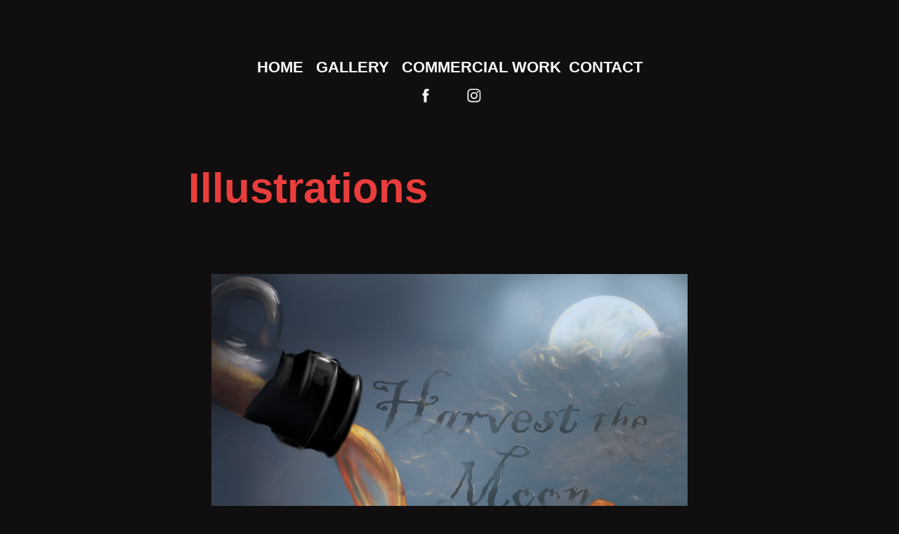

--- FILE ---
content_type: text/html; charset=utf-8
request_url: https://headdyhardware.com/illustrations-1
body_size: 4974
content:
<!DOCTYPE HTML>
<html lang="en-US">
<head>
  <meta charset="UTF-8" />
  <meta name="viewport" content="width=device-width, initial-scale=1" />
      <meta name="twitter:card"  content="summary_large_image" />
      <meta name="twitter:site"  content="@AdobePortfolio" />
      <meta  property="og:title" content="Sean Williams - Illustrations" />
      <meta  property="og:image" content="https://cdn.myportfolio.com/2afea904-7fbe-459a-ac2a-22c05ca1f42c/3381afe1-7f90-48d2-a76c-753363248428_rwc_0x1213x2550x1996x2550.jpg?h=be2a710769ed4882c5ebd82bbe96123a" />
      <link rel="icon" href="[data-uri]"  />
      <link rel="stylesheet" href="/dist/css/main.css" type="text/css" />
      <link rel="stylesheet" href="https://cdn.myportfolio.com/2afea904-7fbe-459a-ac2a-22c05ca1f42c/2c50e2b47f0efc263cbb76353322996d1717426827.css?h=79dadceea562bb56911f4a555ca00c55" type="text/css" />
    <link rel="canonical" href="https://headdyhardware.com/illustrations-1" />
      <title>Sean Williams - Illustrations</title>
    <script type="text/javascript" src="//use.typekit.net/ik/[base64].js?cb=35f77bfb8b50944859ea3d3804e7194e7a3173fb" async onload="
    try {
      window.Typekit.load();
    } catch (e) {
      console.warn('Typekit not loaded.');
    }
    "></script>
</head>
  <body class="transition-enabled">  <div class='page-background-video page-background-video-with-panel'>
  </div>
  <div class="js-responsive-nav">
    <div class="responsive-nav has-social">
      <div class="close-responsive-click-area js-close-responsive-nav">
        <div class="close-responsive-button"></div>
      </div>
          <nav data-hover-hint="nav">
            <div class="pages">
    <div class="gallery-title"><a href="/work" >Home</a></div>
    <div class="gallery-title"><a href="/works" >Gallery</a></div>
    <div class="gallery-title"><a href="/commercial-works" >Commercial Work</a></div>
      <div class="page-title">
        <a href="/contact" >Contact</a>
      </div>
            </div>
              <div class="social pf-nav-social" data-hover-hint="navSocialIcons">
                <ul>
                        <li>
                          <a href="https://www.facebook.com/headdyhardware/" target="_blank">
                            <svg xmlns="http://www.w3.org/2000/svg" xmlns:xlink="http://www.w3.org/1999/xlink" version="1.1" x="0px" y="0px" viewBox="0 0 30 24" xml:space="preserve" class="icon"><path d="M16.21 20h-3.26v-8h-1.63V9.24h1.63V7.59c0-2.25 0.92-3.59 3.53-3.59h2.17v2.76H17.3 c-1.02 0-1.08 0.39-1.08 1.11l0 1.38h2.46L18.38 12h-2.17V20z"/></svg>
                          </a>
                        </li>
                        <li>
                          <a href="https://www.instagram.com/headdy_hardware/" target="_blank">
                            <svg version="1.1" id="Layer_1" xmlns="http://www.w3.org/2000/svg" xmlns:xlink="http://www.w3.org/1999/xlink" viewBox="0 0 30 24" style="enable-background:new 0 0 30 24;" xml:space="preserve" class="icon">
                            <g>
                              <path d="M15,5.4c2.1,0,2.4,0,3.2,0c0.8,0,1.2,0.2,1.5,0.3c0.4,0.1,0.6,0.3,0.9,0.6c0.3,0.3,0.5,0.5,0.6,0.9
                                c0.1,0.3,0.2,0.7,0.3,1.5c0,0.8,0,1.1,0,3.2s0,2.4,0,3.2c0,0.8-0.2,1.2-0.3,1.5c-0.1,0.4-0.3,0.6-0.6,0.9c-0.3,0.3-0.5,0.5-0.9,0.6
                                c-0.3,0.1-0.7,0.2-1.5,0.3c-0.8,0-1.1,0-3.2,0s-2.4,0-3.2,0c-0.8,0-1.2-0.2-1.5-0.3c-0.4-0.1-0.6-0.3-0.9-0.6
                                c-0.3-0.3-0.5-0.5-0.6-0.9c-0.1-0.3-0.2-0.7-0.3-1.5c0-0.8,0-1.1,0-3.2s0-2.4,0-3.2c0-0.8,0.2-1.2,0.3-1.5c0.1-0.4,0.3-0.6,0.6-0.9
                                c0.3-0.3,0.5-0.5,0.9-0.6c0.3-0.1,0.7-0.2,1.5-0.3C12.6,5.4,12.9,5.4,15,5.4 M15,4c-2.2,0-2.4,0-3.3,0c-0.9,0-1.4,0.2-1.9,0.4
                                c-0.5,0.2-1,0.5-1.4,0.9C7.9,5.8,7.6,6.2,7.4,6.8C7.2,7.3,7.1,7.9,7,8.7C7,9.6,7,9.8,7,12s0,2.4,0,3.3c0,0.9,0.2,1.4,0.4,1.9
                                c0.2,0.5,0.5,1,0.9,1.4c0.4,0.4,0.9,0.7,1.4,0.9c0.5,0.2,1.1,0.3,1.9,0.4c0.9,0,1.1,0,3.3,0s2.4,0,3.3,0c0.9,0,1.4-0.2,1.9-0.4
                                c0.5-0.2,1-0.5,1.4-0.9c0.4-0.4,0.7-0.9,0.9-1.4c0.2-0.5,0.3-1.1,0.4-1.9c0-0.9,0-1.1,0-3.3s0-2.4,0-3.3c0-0.9-0.2-1.4-0.4-1.9
                                c-0.2-0.5-0.5-1-0.9-1.4c-0.4-0.4-0.9-0.7-1.4-0.9c-0.5-0.2-1.1-0.3-1.9-0.4C17.4,4,17.2,4,15,4L15,4L15,4z"/>
                              <path d="M15,7.9c-2.3,0-4.1,1.8-4.1,4.1s1.8,4.1,4.1,4.1s4.1-1.8,4.1-4.1S17.3,7.9,15,7.9L15,7.9z M15,14.7c-1.5,0-2.7-1.2-2.7-2.7
                                c0-1.5,1.2-2.7,2.7-2.7s2.7,1.2,2.7,2.7C17.7,13.5,16.5,14.7,15,14.7L15,14.7z"/>
                              <path d="M20.2,7.7c0,0.5-0.4,1-1,1s-1-0.4-1-1s0.4-1,1-1S20.2,7.2,20.2,7.7L20.2,7.7z"/>
                            </g>
                            </svg>
                          </a>
                        </li>
                </ul>
              </div>
          </nav>
    </div>
  </div>
  <div class="site-wrap cfix js-site-wrap">
      <header class="site-header" data-context="theme.topcontainer" data-hover-hint="header">
          <div class="logo-wrap" data-hover-hint="logo">
                <div class="logo e2e-site-logo-text logo-text  ">
    <a href="/work" class="preserve-whitespace"></a>

</div>
          </div>
  <div class="hamburger-click-area js-hamburger">
    <div class="hamburger">
      <i></i>
      <i></i>
      <i></i>
    </div>
  </div>
            <nav data-hover-hint="nav">
              <div class="pages">
    <div class="gallery-title"><a href="/work" >Home</a></div>
    <div class="gallery-title"><a href="/works" >Gallery</a></div>
    <div class="gallery-title"><a href="/commercial-works" >Commercial Work</a></div>
      <div class="page-title">
        <a href="/contact" >Contact</a>
      </div>
              </div>
                <div class="social pf-nav-social" data-hover-hint="navSocialIcons">
                  <ul>
                          <li>
                            <a href="https://www.facebook.com/headdyhardware/" target="_blank">
                              <svg xmlns="http://www.w3.org/2000/svg" xmlns:xlink="http://www.w3.org/1999/xlink" version="1.1" x="0px" y="0px" viewBox="0 0 30 24" xml:space="preserve" class="icon"><path d="M16.21 20h-3.26v-8h-1.63V9.24h1.63V7.59c0-2.25 0.92-3.59 3.53-3.59h2.17v2.76H17.3 c-1.02 0-1.08 0.39-1.08 1.11l0 1.38h2.46L18.38 12h-2.17V20z"/></svg>
                            </a>
                          </li>
                          <li>
                            <a href="https://www.instagram.com/headdy_hardware/" target="_blank">
                              <svg version="1.1" id="Layer_1" xmlns="http://www.w3.org/2000/svg" xmlns:xlink="http://www.w3.org/1999/xlink" viewBox="0 0 30 24" style="enable-background:new 0 0 30 24;" xml:space="preserve" class="icon">
                              <g>
                                <path d="M15,5.4c2.1,0,2.4,0,3.2,0c0.8,0,1.2,0.2,1.5,0.3c0.4,0.1,0.6,0.3,0.9,0.6c0.3,0.3,0.5,0.5,0.6,0.9
                                  c0.1,0.3,0.2,0.7,0.3,1.5c0,0.8,0,1.1,0,3.2s0,2.4,0,3.2c0,0.8-0.2,1.2-0.3,1.5c-0.1,0.4-0.3,0.6-0.6,0.9c-0.3,0.3-0.5,0.5-0.9,0.6
                                  c-0.3,0.1-0.7,0.2-1.5,0.3c-0.8,0-1.1,0-3.2,0s-2.4,0-3.2,0c-0.8,0-1.2-0.2-1.5-0.3c-0.4-0.1-0.6-0.3-0.9-0.6
                                  c-0.3-0.3-0.5-0.5-0.6-0.9c-0.1-0.3-0.2-0.7-0.3-1.5c0-0.8,0-1.1,0-3.2s0-2.4,0-3.2c0-0.8,0.2-1.2,0.3-1.5c0.1-0.4,0.3-0.6,0.6-0.9
                                  c0.3-0.3,0.5-0.5,0.9-0.6c0.3-0.1,0.7-0.2,1.5-0.3C12.6,5.4,12.9,5.4,15,5.4 M15,4c-2.2,0-2.4,0-3.3,0c-0.9,0-1.4,0.2-1.9,0.4
                                  c-0.5,0.2-1,0.5-1.4,0.9C7.9,5.8,7.6,6.2,7.4,6.8C7.2,7.3,7.1,7.9,7,8.7C7,9.6,7,9.8,7,12s0,2.4,0,3.3c0,0.9,0.2,1.4,0.4,1.9
                                  c0.2,0.5,0.5,1,0.9,1.4c0.4,0.4,0.9,0.7,1.4,0.9c0.5,0.2,1.1,0.3,1.9,0.4c0.9,0,1.1,0,3.3,0s2.4,0,3.3,0c0.9,0,1.4-0.2,1.9-0.4
                                  c0.5-0.2,1-0.5,1.4-0.9c0.4-0.4,0.7-0.9,0.9-1.4c0.2-0.5,0.3-1.1,0.4-1.9c0-0.9,0-1.1,0-3.3s0-2.4,0-3.3c0-0.9-0.2-1.4-0.4-1.9
                                  c-0.2-0.5-0.5-1-0.9-1.4c-0.4-0.4-0.9-0.7-1.4-0.9c-0.5-0.2-1.1-0.3-1.9-0.4C17.4,4,17.2,4,15,4L15,4L15,4z"/>
                                <path d="M15,7.9c-2.3,0-4.1,1.8-4.1,4.1s1.8,4.1,4.1,4.1s4.1-1.8,4.1-4.1S17.3,7.9,15,7.9L15,7.9z M15,14.7c-1.5,0-2.7-1.2-2.7-2.7
                                  c0-1.5,1.2-2.7,2.7-2.7s2.7,1.2,2.7,2.7C17.7,13.5,16.5,14.7,15,14.7L15,14.7z"/>
                                <path d="M20.2,7.7c0,0.5-0.4,1-1,1s-1-0.4-1-1s0.4-1,1-1S20.2,7.2,20.2,7.7L20.2,7.7z"/>
                              </g>
                              </svg>
                            </a>
                          </li>
                  </ul>
                </div>
            </nav>
      </header>
    <div class="site-container">
      <div class="site-content e2e-site-content">
        <main>
  <div class="page-container" data-context="page.page.container" data-hover-hint="pageContainer">
    <section class="page standard-modules">
        <header class="page-header content" data-context="pages" data-identity="id:p5cb218997239cdf2d14e19f650f841f71c9d796e942dd656bf778">
            <h1 class="title preserve-whitespace">Illustrations</h1>
            <p class="description"></p>
        </header>
      <div class="page-content js-page-content" data-context="pages" data-identity="id:p5cb218997239cdf2d14e19f650f841f71c9d796e942dd656bf778">
        <div id="project-canvas" class="js-project-modules modules content">
          <div id="project-modules">
              
              <div class="project-module module image project-module-image js-js-project-module"  style="padding-top: 0px;
padding-bottom: 75px;
  width: 54%;
  float: center;
  clear: both;
">

  

  
     <div class="js-lightbox" data-src="https://cdn.myportfolio.com/2afea904-7fbe-459a-ac2a-22c05ca1f42c/90931ad7-a3da-4992-9802-aea3e7874d5c.jpg?h=57124c5caee87bdffa32ef77287471d0">
           <img
             class="js-lazy e2e-site-project-module-image"
             src="[data-uri]"
             data-src="https://cdn.myportfolio.com/2afea904-7fbe-459a-ac2a-22c05ca1f42c/90931ad7-a3da-4992-9802-aea3e7874d5c_rw_1920.jpg?h=9b3172f12fc3522b830de18508e60f68"
             data-srcset="https://cdn.myportfolio.com/2afea904-7fbe-459a-ac2a-22c05ca1f42c/90931ad7-a3da-4992-9802-aea3e7874d5c_rw_600.jpg?h=6d7fcf55a1f17cec230f778a5cb5b8d3 600w,https://cdn.myportfolio.com/2afea904-7fbe-459a-ac2a-22c05ca1f42c/90931ad7-a3da-4992-9802-aea3e7874d5c_rw_1200.jpg?h=f7e3e448325b4650b0cabc2679a2c81d 1200w,https://cdn.myportfolio.com/2afea904-7fbe-459a-ac2a-22c05ca1f42c/90931ad7-a3da-4992-9802-aea3e7874d5c_rw_1920.jpg?h=9b3172f12fc3522b830de18508e60f68 1920w,"
             data-sizes="(max-width: 1920px) 100vw, 1920px"
             width="1920"
             height="0"
             style="padding-bottom: 129.33%; background: rgba(0, 0, 0, 0.03)"
             
           >
     </div>
  

    <div class="project-module module-caption-container js-caption-container align-left">
      <div class="rich-text module-caption js-text-editable"><div style="text-align:center"><span style="font-size:22px" class="texteditor-inline-fontsize"><span style="font-family:helvetica,sans-serif">Counter Ad Concept</span></span></div><div style="text-align:center"><span style="font-size:16px" class="texteditor-inline-fontsize"><span style="font-family:helvetica,sans-serif">Digital Illustration</span></span></div></div>
    </div>
</div>

              
              
              
              
              
              
              
              
              
              <div class="project-module module image project-module-image js-js-project-module"  style="padding-top: 0px;
padding-bottom: 35px;
  width: 54%;
  float: center;
  clear: both;
">

  

  
     <div class="js-lightbox" data-src="https://cdn.myportfolio.com/2afea904-7fbe-459a-ac2a-22c05ca1f42c/10eab1ae-32d5-406f-ad3d-1a40f69c7fdc.jpg?h=46f01d8b08687927f22f0f13fe842007">
           <img
             class="js-lazy e2e-site-project-module-image"
             src="[data-uri]"
             data-src="https://cdn.myportfolio.com/2afea904-7fbe-459a-ac2a-22c05ca1f42c/10eab1ae-32d5-406f-ad3d-1a40f69c7fdc_rw_1920.jpg?h=71fa65bae3df0a881b85d7492771e2f4"
             data-srcset="https://cdn.myportfolio.com/2afea904-7fbe-459a-ac2a-22c05ca1f42c/10eab1ae-32d5-406f-ad3d-1a40f69c7fdc_rw_600.jpg?h=5d589ac68c14c85af078f0052336fa6a 600w,https://cdn.myportfolio.com/2afea904-7fbe-459a-ac2a-22c05ca1f42c/10eab1ae-32d5-406f-ad3d-1a40f69c7fdc_rw_1200.jpg?h=554311178e2270f382a9eace571de87a 1200w,https://cdn.myportfolio.com/2afea904-7fbe-459a-ac2a-22c05ca1f42c/10eab1ae-32d5-406f-ad3d-1a40f69c7fdc_rw_1920.jpg?h=71fa65bae3df0a881b85d7492771e2f4 1920w,"
             data-sizes="(max-width: 1920px) 100vw, 1920px"
             width="1920"
             height="0"
             style="padding-bottom: 154.5%; background: rgba(0, 0, 0, 0.03)"
             
           >
     </div>
  

    <div class="project-module module-caption-container js-caption-container align-left">
      <div class="rich-text module-caption js-text-editable"><div style="text-align:center"><span style="font-family:helvetica,sans-serif"><span style="font-size:22px" class="texteditor-inline-fontsize">Poster Design Concept</span></span></div><div style="text-align:center"><span style="font-size:16px" class="texteditor-inline-fontsize"><span style="font-family:helvetica,sans-serif">Digital Illustration</span></span></div></div>
    </div>
</div>

              
              
              
              
              
              
              
              
              
              <div class="project-module module image project-module-image js-js-project-module"  style="padding-top: 0px;
padding-bottom: 35px;
  width: 79%;
  float: center;
  clear: both;
">

  

  
     <div class="js-lightbox" data-src="https://cdn.myportfolio.com/2afea904-7fbe-459a-ac2a-22c05ca1f42c/99e52e46-4075-48e3-9b28-c41883560b4b.jpg?h=f1f15a4a0ea8da76a2b628e85a9be1a1">
           <img
             class="js-lazy e2e-site-project-module-image"
             src="[data-uri]"
             data-src="https://cdn.myportfolio.com/2afea904-7fbe-459a-ac2a-22c05ca1f42c/99e52e46-4075-48e3-9b28-c41883560b4b_rw_3840.jpg?h=33dd718f2126a6482fc50749739bc3c1"
             data-srcset="https://cdn.myportfolio.com/2afea904-7fbe-459a-ac2a-22c05ca1f42c/99e52e46-4075-48e3-9b28-c41883560b4b_rw_600.jpg?h=36a794610caac430d3449149c8a66d63 600w,https://cdn.myportfolio.com/2afea904-7fbe-459a-ac2a-22c05ca1f42c/99e52e46-4075-48e3-9b28-c41883560b4b_rw_1200.jpg?h=57ea17a0eda78d7101b9b5b027346c58 1200w,https://cdn.myportfolio.com/2afea904-7fbe-459a-ac2a-22c05ca1f42c/99e52e46-4075-48e3-9b28-c41883560b4b_rw_1920.jpg?h=1418b614de2987d6876d6b111195402e 1920w,https://cdn.myportfolio.com/2afea904-7fbe-459a-ac2a-22c05ca1f42c/99e52e46-4075-48e3-9b28-c41883560b4b_rw_3840.jpg?h=33dd718f2126a6482fc50749739bc3c1 3840w,"
             data-sizes="(max-width: 3840px) 100vw, 3840px"
             width="3840"
             height="0"
             style="padding-bottom: 64.67%; background: rgba(0, 0, 0, 0.03)"
             
           >
     </div>
  

    <div class="project-module module-caption-container js-caption-container align-left">
      <div class="rich-text module-caption js-text-editable"><div style="text-align:center"><span style="font-size:22px" class="texteditor-inline-fontsize"><span style="font-family:helvetica,sans-serif">Editorial Spread Concept</span></span></div><div style="text-align:center"><span style="font-size:16px" class="texteditor-inline-fontsize"><span style="font-family:helvetica,sans-serif">Digital Illustration</span></span></div></div>
    </div>
</div>

              
              
              
              
              
              
              
              
              
              <div class="project-module module image project-module-image js-js-project-module"  style="padding-top: 0px;
padding-bottom: 35px;
  width: 27%;
  float: center;
  clear: both;
">

  

  
     <div class="js-lightbox" data-src="https://cdn.myportfolio.com/2afea904-7fbe-459a-ac2a-22c05ca1f42c/b32f223d-cbd7-4c68-a52f-9d373146fc8b.jpg?h=bf5601c08616d05322f268f6f33c403a">
           <img
             class="js-lazy e2e-site-project-module-image"
             src="[data-uri]"
             data-src="https://cdn.myportfolio.com/2afea904-7fbe-459a-ac2a-22c05ca1f42c/b32f223d-cbd7-4c68-a52f-9d373146fc8b_rw_1920.jpg?h=26e75f278cebf2893bfc45857d752c8a"
             data-srcset="https://cdn.myportfolio.com/2afea904-7fbe-459a-ac2a-22c05ca1f42c/b32f223d-cbd7-4c68-a52f-9d373146fc8b_rw_600.jpg?h=5079d57e765b6edbc518f91b2039c1aa 600w,https://cdn.myportfolio.com/2afea904-7fbe-459a-ac2a-22c05ca1f42c/b32f223d-cbd7-4c68-a52f-9d373146fc8b_rw_1200.jpg?h=f43542af4ce099d08d96bd7dcb895bf6 1200w,https://cdn.myportfolio.com/2afea904-7fbe-459a-ac2a-22c05ca1f42c/b32f223d-cbd7-4c68-a52f-9d373146fc8b_rw_1920.jpg?h=26e75f278cebf2893bfc45857d752c8a 1476w,"
             data-sizes="(max-width: 1476px) 100vw, 1476px"
             width="1476"
             height="0"
             style="padding-bottom: 203.17%; background: rgba(0, 0, 0, 0.03)"
             
           >
     </div>
  

    <div class="project-module module-caption-container js-caption-container align-left">
      <div class="rich-text module-caption js-text-editable"><div style="text-align:center;"><span class="texteditor-inline-fontsize" style="font-size:22px;"><span style="font-family:helvetica,sans-serif;">Magazine Ad Concept</span></span></div><div style="text-align:center;"><span class="texteditor-inline-fontsize" style="font-size:16px;"><span style="font-family:helvetica,sans-serif;">Digital Vector Illustration</span></span></div></div>
    </div>
</div>

              
              
              
              
              
              
              
              
              
              <div class="project-module module image project-module-image js-js-project-module"  style="padding-top: 0px;
padding-bottom: 35px;
  width: 51%;
  float: center;
  clear: both;
">

  

  
     <div class="js-lightbox" data-src="https://cdn.myportfolio.com/2afea904-7fbe-459a-ac2a-22c05ca1f42c/a614e063-4ab6-4a1e-b509-5a4f3a8a8055.jpg?h=b773812149f977b048f70aed2107ad13">
           <img
             class="js-lazy e2e-site-project-module-image"
             src="[data-uri]"
             data-src="https://cdn.myportfolio.com/2afea904-7fbe-459a-ac2a-22c05ca1f42c/a614e063-4ab6-4a1e-b509-5a4f3a8a8055_rw_1920.jpg?h=eb446218a17cd07ccefafcf2749a4dc9"
             data-srcset="https://cdn.myportfolio.com/2afea904-7fbe-459a-ac2a-22c05ca1f42c/a614e063-4ab6-4a1e-b509-5a4f3a8a8055_rw_600.jpg?h=c5026cb10506b8455c4f9f8c6dd6e9eb 600w,https://cdn.myportfolio.com/2afea904-7fbe-459a-ac2a-22c05ca1f42c/a614e063-4ab6-4a1e-b509-5a4f3a8a8055_rw_1200.jpg?h=6124996f735b2f8c42e4d50096238117 1200w,https://cdn.myportfolio.com/2afea904-7fbe-459a-ac2a-22c05ca1f42c/a614e063-4ab6-4a1e-b509-5a4f3a8a8055_rw_1920.jpg?h=eb446218a17cd07ccefafcf2749a4dc9 1920w,"
             data-sizes="(max-width: 1920px) 100vw, 1920px"
             width="1920"
             height="0"
             style="padding-bottom: 154.5%; background: rgba(0, 0, 0, 0.03)"
             
           >
     </div>
  

    <div class="project-module module-caption-container js-caption-container align-left">
      <div class="rich-text module-caption js-text-editable"><div style="text-align:center;"><span style="font-family:helvetica,sans-serif;"><span class="texteditor-inline-fontsize" style="font-size:22px;">Show Poster Concept</span></span></div><div style="text-align:center;"><span class="texteditor-inline-fontsize" style="font-size:16px;"><span style="font-family:helvetica,sans-serif;">Pyrography, Acrylic Ink on hand-cut Cedar planks</span></span></div></div>
    </div>
</div>

              
              
              
              
              
              
              
              
          </div>
        </div>
      </div>
    </section>
        <section class="back-to-top" data-hover-hint="backToTop">
          <a href="#"><span class="arrow">&uarr;</span><span class="preserve-whitespace">Back to Top</span></a>
        </section>
        <a class="back-to-top-fixed js-back-to-top back-to-top-fixed-with-panel" data-hover-hint="backToTop" data-hover-hint-placement="top-start" href="#">
          <svg version="1.1" id="Layer_1" xmlns="http://www.w3.org/2000/svg" xmlns:xlink="http://www.w3.org/1999/xlink" x="0px" y="0px"
           viewBox="0 0 26 26" style="enable-background:new 0 0 26 26;" xml:space="preserve" class="icon icon-back-to-top">
          <g>
            <path d="M13.8,1.3L21.6,9c0.1,0.1,0.1,0.3,0.2,0.4c0.1,0.1,0.1,0.3,0.1,0.4s0,0.3-0.1,0.4c-0.1,0.1-0.1,0.3-0.3,0.4
              c-0.1,0.1-0.2,0.2-0.4,0.3c-0.2,0.1-0.3,0.1-0.4,0.1c-0.1,0-0.3,0-0.4-0.1c-0.2-0.1-0.3-0.2-0.4-0.3L14.2,5l0,19.1
              c0,0.2-0.1,0.3-0.1,0.5c0,0.1-0.1,0.3-0.3,0.4c-0.1,0.1-0.2,0.2-0.4,0.3c-0.1,0.1-0.3,0.1-0.5,0.1c-0.1,0-0.3,0-0.4-0.1
              c-0.1-0.1-0.3-0.1-0.4-0.3c-0.1-0.1-0.2-0.2-0.3-0.4c-0.1-0.1-0.1-0.3-0.1-0.5l0-19.1l-5.7,5.7C6,10.8,5.8,10.9,5.7,11
              c-0.1,0.1-0.3,0.1-0.4,0.1c-0.2,0-0.3,0-0.4-0.1c-0.1-0.1-0.3-0.2-0.4-0.3c-0.1-0.1-0.1-0.2-0.2-0.4C4.1,10.2,4,10.1,4.1,9.9
              c0-0.1,0-0.3,0.1-0.4c0-0.1,0.1-0.3,0.3-0.4l7.7-7.8c0.1,0,0.2-0.1,0.2-0.1c0,0,0.1-0.1,0.2-0.1c0.1,0,0.2,0,0.2-0.1
              c0.1,0,0.1,0,0.2,0c0,0,0.1,0,0.2,0c0.1,0,0.2,0,0.2,0.1c0.1,0,0.1,0.1,0.2,0.1C13.7,1.2,13.8,1.2,13.8,1.3z"/>
          </g>
          </svg>
        </a>
  </div>
              <footer class="site-footer" data-hover-hint="footer">
                  <div class="social pf-footer-social" data-context="theme.footer" data-hover-hint="footerSocialIcons">
                    <ul>
                            <li>
                              <a href="https://www.facebook.com/headdyhardware/" target="_blank">
                                <svg xmlns="http://www.w3.org/2000/svg" xmlns:xlink="http://www.w3.org/1999/xlink" version="1.1" x="0px" y="0px" viewBox="0 0 30 24" xml:space="preserve" class="icon"><path d="M16.21 20h-3.26v-8h-1.63V9.24h1.63V7.59c0-2.25 0.92-3.59 3.53-3.59h2.17v2.76H17.3 c-1.02 0-1.08 0.39-1.08 1.11l0 1.38h2.46L18.38 12h-2.17V20z"/></svg>
                              </a>
                            </li>
                            <li>
                              <a href="https://www.instagram.com/headdy_hardware/" target="_blank">
                                <svg version="1.1" id="Layer_1" xmlns="http://www.w3.org/2000/svg" xmlns:xlink="http://www.w3.org/1999/xlink" viewBox="0 0 30 24" style="enable-background:new 0 0 30 24;" xml:space="preserve" class="icon">
                                <g>
                                  <path d="M15,5.4c2.1,0,2.4,0,3.2,0c0.8,0,1.2,0.2,1.5,0.3c0.4,0.1,0.6,0.3,0.9,0.6c0.3,0.3,0.5,0.5,0.6,0.9
                                    c0.1,0.3,0.2,0.7,0.3,1.5c0,0.8,0,1.1,0,3.2s0,2.4,0,3.2c0,0.8-0.2,1.2-0.3,1.5c-0.1,0.4-0.3,0.6-0.6,0.9c-0.3,0.3-0.5,0.5-0.9,0.6
                                    c-0.3,0.1-0.7,0.2-1.5,0.3c-0.8,0-1.1,0-3.2,0s-2.4,0-3.2,0c-0.8,0-1.2-0.2-1.5-0.3c-0.4-0.1-0.6-0.3-0.9-0.6
                                    c-0.3-0.3-0.5-0.5-0.6-0.9c-0.1-0.3-0.2-0.7-0.3-1.5c0-0.8,0-1.1,0-3.2s0-2.4,0-3.2c0-0.8,0.2-1.2,0.3-1.5c0.1-0.4,0.3-0.6,0.6-0.9
                                    c0.3-0.3,0.5-0.5,0.9-0.6c0.3-0.1,0.7-0.2,1.5-0.3C12.6,5.4,12.9,5.4,15,5.4 M15,4c-2.2,0-2.4,0-3.3,0c-0.9,0-1.4,0.2-1.9,0.4
                                    c-0.5,0.2-1,0.5-1.4,0.9C7.9,5.8,7.6,6.2,7.4,6.8C7.2,7.3,7.1,7.9,7,8.7C7,9.6,7,9.8,7,12s0,2.4,0,3.3c0,0.9,0.2,1.4,0.4,1.9
                                    c0.2,0.5,0.5,1,0.9,1.4c0.4,0.4,0.9,0.7,1.4,0.9c0.5,0.2,1.1,0.3,1.9,0.4c0.9,0,1.1,0,3.3,0s2.4,0,3.3,0c0.9,0,1.4-0.2,1.9-0.4
                                    c0.5-0.2,1-0.5,1.4-0.9c0.4-0.4,0.7-0.9,0.9-1.4c0.2-0.5,0.3-1.1,0.4-1.9c0-0.9,0-1.1,0-3.3s0-2.4,0-3.3c0-0.9-0.2-1.4-0.4-1.9
                                    c-0.2-0.5-0.5-1-0.9-1.4c-0.4-0.4-0.9-0.7-1.4-0.9c-0.5-0.2-1.1-0.3-1.9-0.4C17.4,4,17.2,4,15,4L15,4L15,4z"/>
                                  <path d="M15,7.9c-2.3,0-4.1,1.8-4.1,4.1s1.8,4.1,4.1,4.1s4.1-1.8,4.1-4.1S17.3,7.9,15,7.9L15,7.9z M15,14.7c-1.5,0-2.7-1.2-2.7-2.7
                                    c0-1.5,1.2-2.7,2.7-2.7s2.7,1.2,2.7,2.7C17.7,13.5,16.5,14.7,15,14.7L15,14.7z"/>
                                  <path d="M20.2,7.7c0,0.5-0.4,1-1,1s-1-0.4-1-1s0.4-1,1-1S20.2,7.2,20.2,7.7L20.2,7.7z"/>
                                </g>
                                </svg>
                              </a>
                            </li>
                    </ul>
                  </div>
                <div class="footer-text">
                  Powered by <a href="http://portfolio.adobe.com" target="_blank">Adobe Portfolio</a>
                </div>
              </footer>
        </main>
      </div>
    </div>
  </div>
</body>
<script type="text/javascript">
  // fix for Safari's back/forward cache
  window.onpageshow = function(e) {
    if (e.persisted) { window.location.reload(); }
  };
</script>
  <script type="text/javascript">var __config__ = {"page_id":"p5cb218997239cdf2d14e19f650f841f71c9d796e942dd656bf778","theme":{"name":"jess"},"pageTransition":true,"linkTransition":true,"disableDownload":false,"localizedValidationMessages":{"required":"This field is required","Email":"This field must be a valid email address"},"lightbox":{"enabled":true,"color":{"opacity":0.94,"hex":"#fff"}},"cookie_banner":{"enabled":false}};</script>
  <script type="text/javascript" src="/site/translations?cb=35f77bfb8b50944859ea3d3804e7194e7a3173fb"></script>
  <script type="text/javascript" src="/dist/js/main.js?cb=35f77bfb8b50944859ea3d3804e7194e7a3173fb"></script>
</html>
